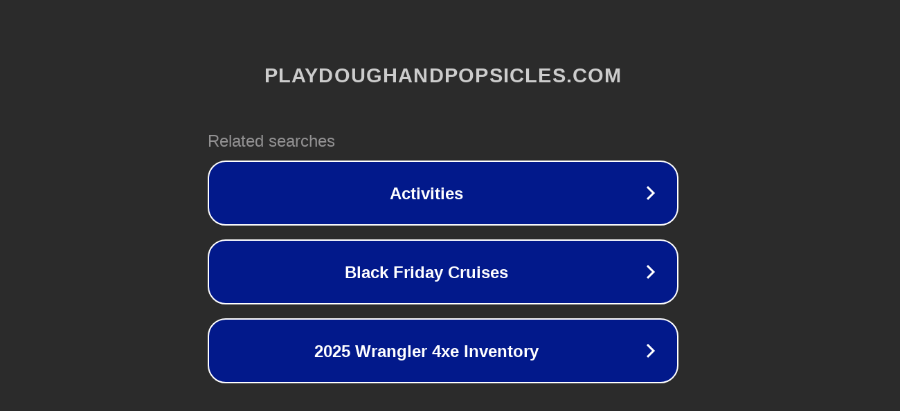

--- FILE ---
content_type: text/html; charset=utf-8
request_url: http://ww7.playdoughandpopsicles.com/2015/10/11/simple-festive-watercolor-turkey-craft-for-kids/?usid=24&utid=6254534908
body_size: 1242
content:
<!doctype html>
<html data-adblockkey="MFwwDQYJKoZIhvcNAQEBBQADSwAwSAJBANDrp2lz7AOmADaN8tA50LsWcjLFyQFcb/P2Txc58oYOeILb3vBw7J6f4pamkAQVSQuqYsKx3YzdUHCvbVZvFUsCAwEAAQ==_ceOvQBOAzCi/kTEJEmGPvz2TboDR+A2+3MF6tqstzQMm/jyOZt2IXvHASY1i8Qd07S33lK3qiqJB1HGc/3zBhA==" lang="en" style="background: #2B2B2B;">
<head>
    <meta charset="utf-8">
    <meta name="viewport" content="width=device-width, initial-scale=1">
    <link rel="icon" href="[data-uri]">
    <link rel="preconnect" href="https://www.google.com" crossorigin>
</head>
<body>
<div id="target" style="opacity: 0"></div>
<script>window.park = "[base64]";</script>
<script src="/bsrrMveFj.js"></script>
</body>
</html>
